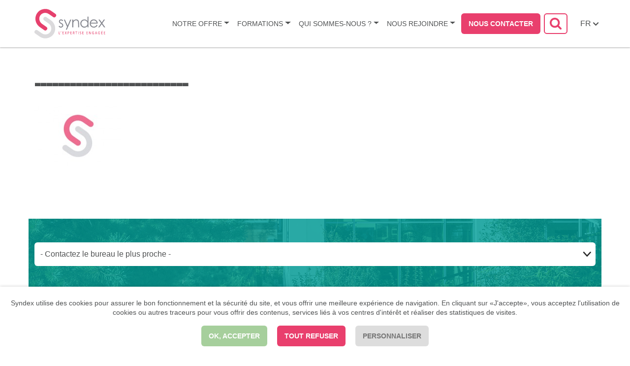

--- FILE ---
content_type: text/html; charset=UTF-8
request_url: https://www.syndex.fr/node/484
body_size: 20300
content:
   <!DOCTYPE html>
 <html lang="fr" dir="ltr" prefix="content: http://purl.org/rss/1.0/modules/content/  dc: http://purl.org/dc/terms/  foaf: http://xmlns.com/foaf/0.1/  og: http://ogp.me/ns#  rdfs: http://www.w3.org/2000/01/rdf-schema#  schema: http://schema.org/  sioc: http://rdfs.org/sioc/ns#  sioct: http://rdfs.org/sioc/types#  skos: http://www.w3.org/2004/02/skos/core#  xsd: http://www.w3.org/2001/XMLSchema# ">
 <head>
  <meta charset="utf-8" />
<script>var _paq = _paq || [];(function(){var u=(("https:" == document.location.protocol) ? "https://matomo.syndex.fr/" : "http://matomo.syndex.fr/");_paq.push(["setSiteId", "6"]);_paq.push(["setTrackerUrl", u+"matomo.php"]);_paq.push(["setDoNotTrack", 1]);if (!window.matomo_search_results_active) {_paq.push(["trackPageView"]);}_paq.push(["setIgnoreClasses", ["no-tracking","colorbox"]]);_paq.push(["enableLinkTracking"]);var d=document,g=d.createElement("script"),s=d.getElementsByTagName("script")[0];g.type="text/javascript";g.defer=true;g.async=true;g.src=u+"matomo.js";s.parentNode.insertBefore(g,s);})();</script>
<meta name="geo.region" content="FR" />
<meta http-equiv="content-language" content="fr_FR" />
<meta name="robots" content="index, follow" />
<meta name="referrer" content="no-referrer-when-downgrade" />
<meta name="abstract" content="Experts CSE, SSCT et organisations syndicales" />
<meta name="keywords" content="EWC,CEE,european workers council,comité d&#039;entreprise européen,comite de empresa europea," />
<meta property="fb:admins" content="546427488" />
<meta name="audience" content="&quot;all&quot;" />
<meta itemprop="name" content="-------------------------- | Syndex" />
<meta itemprop="image" content="https://www.syndex.fr//profiles/fabernovel/themes/custom/fabernovel_theme/logo-fr.svg" />
<meta property="og:site_name" content="Syndex" />
<meta property="og:title" content="--------------------------" />
<meta property="og:image" content="https://www.syndex.fr//profiles/fabernovel/themes/custom/fabernovel_theme/logo-fr.svg" />
<meta property="og:image:url" content="https://www.syndex.fr//profiles/fabernovel/themes/custom/fabernovel_theme/logo-fr.svg" />
<meta property="og:image:type" content="image/svg+xml" />
<meta name="twitter:card" content="summary_large_image" />
<meta name="twitter:site" content="@SyndexFR" />
<meta name="twitter:description" content="Au service des représentants des salarié·e·s pour un meilleur dialogue social" />
<meta name="twitter:title" content="-------------------------- | Syndex" />
<meta name="twitter:site:id" content="4016172929" />
<meta name="twitter:image" content="https://www.syndex.fr//profiles/fabernovel/themes/custom/fabernovel_theme/logo-fr.svg" />
<meta name="twitter:app:name:iphone" content="CSE : le jeu" />
<meta name="twitter:app:id:iphone" content="1404891425" />
<meta name="twitter:app:url:iphone" content="https://itunes.apple.com/us/app/cse-le-jeu/id1404891425?l=fr&amp;ls=1&amp;mt=8" />
<meta name="twitter:app:name:googleplay" content="CSE : le jeu" />
<meta name="twitter:app:id:googleplay" content="fr.syndex.cselejeu" />
<meta name="twitter:app:url:googleplay" content="https://play.google.com/store/apps/details?id=fr.syndex.cselejeu" />
<meta name="Generator" content="Drupal 9 (https://www.drupal.org)" />
<meta name="MobileOptimized" content="width" />
<meta name="HandheldFriendly" content="true" />
<meta name="viewport" content="width=device-width, initial-scale=1.0" />
<script type="application/ld+json">{
    "@context": "https://schema.org",
    "@graph": [
        {
            "@type": "Organization",
            "@id": "https://www.syndex.fr/node/484",
            "name": "Syndex --------------------------",
            "url": "https://www.syndex.fr/node/484",
            "address": {
                "@type": "PostalAddress",
                "streetAddress": ""
            }
        }
    ]
}</script>
<link rel="icon" href="/sites/default/files/faviconbis_0.ico" type="image/vnd.microsoft.icon" />
<link rel="alternate" hreflang="fr" href="https://www.syndex.fr/node/484" />
<link rel="canonical" href="https://www.syndex.fr/node/484" />
<link rel="shortlink" href="https://www.syndex.fr/node/484" />
<script>window.a2a_config=window.a2a_config||{};a2a_config.callbacks=[];a2a_config.overlays=[];a2a_config.templates={};</script>

    <title>-------------------------- | Syndex, expert CSE et SSCT</title>
    <meta name="google-site-verification" content="N4G8LYVLP2GJCakkCDlfPve9l6eZG7NgIi7zTQtGBdg" />

    <!-- Google Tag Manager -->
    <script>(function(w,d,s,l,i){w[l]=w[l]||[];w[l].push({'gtm.start':
    new Date().getTime(),event:'gtm.js'});var f=d.getElementsByTagName(s)[0],
    j=d.createElement(s),dl=l!='dataLayer'?'&l='+l:'';j.async=true;j.src=
    'https://www.googletagmanager.com/gtm.js?id='+i+dl;f.parentNode.insertBefore(j,f);
    })(window,document,'script','dataLayer','GTM-5XT5S7J');</script>
    <!-- End Google Tag Manager -->

    <link rel="stylesheet" media="all" href="/modules/contrib/addtoany/css/addtoany.css?t9twok" />
<link rel="stylesheet" media="all" href="/modules/contrib/captcha/css/captcha.css?t9twok" />
<link rel="stylesheet" media="all" href="/profiles/fabernovel/libraries/magnific-popup/dist/magnific-popup.css?t9twok" />
<link rel="stylesheet" media="all" href="//fonts.googleapis.com/css?family=Anton&amp;subset=latin-ext" />
<link rel="stylesheet" media="all" href="/profiles/fabernovel/themes/custom/fabernovel_theme/dist/styles/style.css?t9twok" />
<link rel="stylesheet" media="all" href="/profiles/fabernovel/themes/custom/fabernovel_theme/style.css?t9twok" />

    <script src="/core/assets/vendor/modernizr/modernizr.min.js?v=3.11.7"></script>
<script src="/core/misc/modernizr-additional-tests.js?v=3.11.7"></script>

</head>
<body class="role-anonymous search-block-form--hidden preload page-node-type-fiche-contact lang-fr">
  <!-- Google Tag Manager (noscript) -->
  <noscript><iframe src="https://www.googletagmanager.com/ns.html?id=GTM-5XT5S7J"
  height="0" width="0" style="display:none;visibility:hidden"></iframe></noscript>
  <!-- End Google Tag Manager (noscript) -->
    <a href="#main-content" class="sr-only sr-only-focusable">Aller au contenu principal</a>
  <div style="height: 0; width: 0; position: absolute; visibility: hidden"> <svg xmlns="http://www.w3.org/2000/svg"><defs><style>.cls-1{fill:#85878f}.cls-2{fill:#dbdadc}.cls-3{fill:#e6406d}</style></defs><symbol id="_viadeo" viewBox="0 0 1000 1000"><circle fill="#fff" cx="500" cy="500" r="500"/><path d="M500 10C229.4 10 10 229.4 10 500s219.4 490 490 490 490-219.4 490-490S770.6 10 500 10zm189.9 602.5c-2.8 49.9-19 94.9-48.8 135-15 20.2-32.2 38.2-52.5 53.3-26 19.2-54.9 31.9-86.6 38.5-23.4 4.9-47.1 6.3-70.9 5.1-25.7-1.3-50.7-6-74.8-15.2-25.8-9.9-49-24.2-69.4-42.9-27.5-25.3-49.2-54.8-64.1-89.2-9.2-21.3-15-43.5-17.9-66.5-2.1-16.3-2.6-32.7-1.7-49 3-56.9 22.8-107.2 59.8-150.7 16.7-19.6 35.6-36.7 57.4-50.3 23-14.4 47.8-24.2 74.3-29.4 22.2-4.4 44.5-5.9 67.1-4.6 21.1 1.2 41.8 4.7 61.9 11.2 2.3.8 4.9 1.2 7.2 3-4.3 9.1-8.4 18.3-11.5 27.9-3.1 9.6-5.1 19.4-6.4 29.8-1.9-.6-3.3-.9-4.5-1.4-14.8-5.8-30.3-9.2-46.2-10.4-12.4-1-24.8-.9-37.2.6-14 1.6-27.6 4.8-40.8 9.8-20.4 7.7-38.6 19.2-54.8 33.8-21 18.9-37.9 40.8-49.4 66.7-7.7 17.4-12.5 35.6-14.8 54.5-1.9 15.4-2.2 30.9-.7 46.3 2.6 26.3 10.2 51.1 22.8 74.3 11.8 21.8 27 40.8 46.5 56.1 22.6 17.8 48 29.4 76.3 34.9 2.5.5 4.5.2 6.8-.7 20.7-8.6 39-20.9 55-36.4 17.5-16.9 31.4-36.5 42.9-57.9 13-24 22.6-49.3 30.3-75.5 6.2-21.3 11-42.9 14.7-64.7 3-17.4 5.2-34.9 7-52.4 3.9-38 4.9-76.1 4.1-114.3-.2-6.5-.6-14.1-.8-21.4-.5-3.9-.7-5.4-.9-6.2l-1.6-2.9c-5.4-13.9-10.5-27.9-16.1-41.7-20.5-50.4-44.5-99-71.8-146.1-1.2-2-2.4-4-3.5-6.1-.2-.4 0-1 .1-1.9 1.9 1.5 3.4 2.7 4.9 3.9 15.7 13.5 28.6 29.3 39.8 46.7 16.2 25.1 27.8 52.3 36 81 6 21.2 10 42.7 12.3 64.6 0 .3.1 1.6.1 2.3.1.8.3 2 .9 6.2.6 1.1 1.5 3 1.8 3.8 9.4 25.2 16.7 50.9 21.3 77.4 4.1 23.3 6.2 46.7 5.6 70.4-1.1 48.4-12 94.5-33.5 137.9-25.6 51.9-62.1 95.3-108.5 130.5-2.3 1.7-4.6 3.4-6.9 5.2-.1.1-.1.3-.3 1.3 4.5-.2 8.6-.1 12.7-.5 44.4-4 82.6-21.3 113.7-53.4 21.3-22 35.7-48.1 44.7-77.3 6-19.4 8.6-39.4 8.3-59.6-.3-24.3-4.3-48-13.2-70.7-.3-.8-.6-1.7-.9-2.5-.1-.3-.1-.7-.1-1.3 6.5-1.9 13-3.6 19.4-5.8 6.3-2.2 12.5-4.7 18.5-7.4 6.2-2.8 12.2-6.2 18.5-9.4.5 1.1 1.1 2.2 1.6 3.3 6.5 16.1 10.8 32.8 13.7 49.8 3.2 19.9 4.2 40.2 3.1 60.6zm106.9-306.2c-1.2 19.8-5 39.2-11.5 58.1-3.1 9.1-7.6 17.5-12.4 25.7-8.3 14.2-18.2 27.2-30.7 38-12.9 11.2-27.7 18.6-44.6 21.6-14 2.4-27.6 1.2-41-3.2-14.2-4.7-26.7-12.4-38.1-22-3-2.5-5.9-5.3-8.9-8 1.2-2.1 3.2-2.7 4.8-3.6 22.3-12.9 43.8-27.1 64.2-42.7 16.9-12.9 33-26.7 47.2-42.6 8.1-9.2 15.5-18.9 20.9-30 2.4-5 4.4-10.2 5.6-15.7.2-1 .2-2 .3-4.1-36.2 63.1-88.7 103.1-158.4 120.2-.9-1.2-1.5-1.8-1.9-2.6-8.6-15.5-13.6-32.1-14.4-49.8-1-21.7 5.5-41.1 18.7-58.3 7.1-9.3 15.8-16.7 25.9-22.5 14.7-8.5 30.4-14.6 46.7-19.4 1.9-.6 3.8-1.1 5.7-1.5 22.1-5.4 40.8-16.8 57-32.4 10.7-10.3 19.4-22.2 26.3-35.4 1-2 2.2-4 3.6-6.5 1.9 2.9 3.4 5.3 4.8 7.8 10.1 17.4 17.4 35.9 22.6 55.3 6.7 24 9.1 48.6 7.6 73.6z"/></symbol><symbol id="broadcast" viewBox="0 0 22 20"><path d="M13.506 6.756a.817.817 0 0 1-.18 1.137 16.894 16.894 0 0 1-1.864 1.15.803.803 0 0 1-.374.093.815.815 0 0 1-.376-1.537c.01-.004.916-.48 1.663-1.026a.807.807 0 0 1 1.13.182m5.863 1.54c-.15.247-.487.448-.813.588l-.46-1.62c.35-.042.738-.04.996.096.114.06.24.156.317.428.076.265.023.405-.04.507m-6.57 5.285c-1.034 0-2.084.097-3.32.267l-1.35-4.76-.333-1.172c2.956-1.35 4.53-2.392 7.104-5.13l3.29 11.598c-2.195-.566-3.774-.803-5.39-.803m-9.43 1.022a2.938 2.938 0 0 1-1.402-1.778c-.446-1.572.452-3.217 2-3.667l2.084-.603.957 3.375.658 2.316-2.09.606a2.868 2.868 0 0 1-2.207-.25m17.82-7.324c-.2-.707-.63-1.25-1.244-1.57-.792-.412-1.72-.363-2.36-.25L16.223.676a.918.918 0 0 0-.68-.65.921.921 0 0 0-.898.284C11.33 4.02 9.968 4.925 6.32 6.54l-2.868.83c-2.526.734-3.99 3.41-3.267 5.964a4.78 4.78 0 0 0 4.58 3.495c.376 0 .753-.05 1.125-.14l.31 1.09c.162.577.476 1.097.907 1.507l.482.458a.918.918 0 0 0 1.308-.035.934.934 0 0 0-.035-1.316l-.483-.458c-.19-.18-.328-.41-.4-.664l-.31-1.09 1.335-.388c3.84-.575 5.572-.535 10.27.815a.925.925 0 0 0 .908-.238.934.934 0 0 0 .236-.913l-1.355-4.777c.61-.23 1.422-.66 1.88-1.414.36-.592.445-1.28.243-1.992" fill="#FFF" fill-rule="evenodd"/></symbol><symbol id="clipboard" viewBox="0 0 16 20"><path d="M5.582 7.63h3.81V6.04H5.58v1.59zm5.086-2.306c0-.44-.35-.795-.784-.795H4.506a.789.789 0 0 0-.785.794v3.182c0 .44.352.796.786.796h5.378a.79.79 0 0 0 .784-.796V5.324zM3.72 11.74a.79.79 0 0 1 .786-.795H9.84a.79.79 0 0 1 .784.796.79.79 0 0 1-.784.796H4.506a.79.79 0 0 1-.785-.795zm0 3.397a.79.79 0 0 1 .786-.795H9.84a.79.79 0 0 1 .784.795.79.79 0 0 1-.784.796H4.506a.79.79 0 0 1-.785-.796zM1.49 18.25h11.65V1.888H1.49V18.25zM14.34 0H.896A.902.902 0 0 0 0 .91v18.18c0 .503.4.91.896.91h13.446a.903.903 0 0 0 .896-.91V.91c0-.503-.4-.91-.896-.91z" fill="#FFF" fill-rule="evenodd"/></symbol><symbol id="document" viewBox="0 0 19 24"><path d="M13 13.988a.957.957 0 0 1-.675 1.628c-.25 0-.497-.1-.674-.278a.95.95 0 0 1 0-1.35c.355-.354.996-.354 1.35 0zM4.917 6.136c0-.527.427-.954.954-.954h6.492a.954.954 0 1 1 0 1.909H5.87a.953.953 0 0 1-.954-.954zm0 4.09c0-.526.427-.953.954-.953h6.492a.954.954 0 1 1 0 1.909H5.87a.955.955 0 0 1-.954-.955zm-.152 4.365c0-.526.427-.954.955-.954h3.22a.955.955 0 1 1 0 1.91H5.72a.954.954 0 0 1-.956-.954zM2.182 21.82h14.182V2.182H2.182v19.636zM17.455 0H1.09C.49 0 0 .488 0 1.09v21.82C0 23.51.488 24 1.09 24h16.365a1.09 1.09 0 0 0 1.09-1.09V1.09A1.09 1.09 0 0 0 17.455 0z" fill="#FFF" fill-rule="evenodd"/></symbol><symbol id="down-arrow" viewBox="0 0 13 8"><path d="M5.19 6.88a1.18 1.18 0 0 1-.157-.197l-4.69-4.69A1.16 1.16 0 0 1 0 1.166 1.166 1.166 0 0 1 1.992.342l4.044 4.042L10.058.362a1.166 1.166 0 1 1 1.65 1.65l-4.67 4.67a1.18 1.18 0 0 1-.157.2c-.232.23-.54.344-.844.34a1.171 1.171 0 0 1-.846-.34z"/></symbol><symbol id="download" viewBox="0 0 22 22"><title>download</title><path d="M9.638 15.655a1.226 1.226 0 0 0 1.748 0l4.875-4.98a1.222 1.222 0 0 0-1.746-1.709l-2.78 2.84V1.22A1.225 1.225 0 0 0 10.51 0a1.22 1.22 0 0 0-1.22 1.222v10.583l-2.78-2.84a1.226 1.226 0 0 0-1.73-.017 1.221 1.221 0 0 0-.017 1.728l4.875 4.98zm11.384-1.533v6.656c0 .675-.547 1.222-1.222 1.222H1.222A1.222 1.222 0 0 1 0 20.778v-6.656a1.222 1.222 0 1 1 2.444 0v5.434h16.134v-5.434a1.222 1.222 0 1 1 2.444 0z" fill-rule="evenodd"/></symbol><symbol id="facebook" viewBox="0 0 112.196 112.196"><circle cx="56.098" cy="56.098" r="56.098"/><path d="M70.2 58.294H60.19v36.672H45.026V58.294h-7.213V45.406h7.213v-8.34c0-5.964 2.833-15.303 15.3-15.303l11.235.047v12.51h-8.15c-1.338 0-3.218.668-3.218 3.513v7.585h11.334L70.2 58.294z" fill="#FFF"/></symbol><symbol id="linkedin" viewBox="0 0 112.196 112.196"><circle cx="56.098" cy="56.097" r="56.098"/><path d="M89.616 60.61v23.13h-13.41V62.16c0-5.417-1.935-9.117-6.79-9.117-3.705 0-5.906 2.49-6.878 4.903-.353.862-.444 2.06-.444 3.268v22.524h-13.41s.18-36.546 0-40.33h13.41v5.716c-.026.045-.064.09-.088.132h.09v-.132c1.78-2.742 4.96-6.662 12.084-6.662 8.822 0 15.436 5.764 15.436 18.15zm-54.96-36.64c-4.587 0-7.588 3.01-7.588 6.966 0 3.872 2.914 6.97 7.412 6.97h.087c4.677 0 7.585-3.098 7.585-6.97-.09-3.956-2.908-6.967-7.496-6.967zm-6.79 59.77H41.27V43.41H27.865v40.33z" fill="#FFF"/></symbol><symbol id="logo-syndex" viewBox="0 0 425.13 176"><path class="cls-1" d="M172.63 68.83l-3.87 4q-4.82-4.68-9.43-4.68a7.12 7.12 0 0 0-5 1.93 6 6 0 0 0-2.09 4.51 6.68 6.68 0 0 0 1.72 4.34q1.72 2.1 7.23 4.94 6.71 3.48 9.13 6.7a12.21 12.21 0 0 1 2.37 7.34 13.18 13.18 0 0 1-4 9.75 13.8 13.8 0 0 1-10.11 4 17.66 17.66 0 0 1-7.72-1.76 16.77 16.77 0 0 1-6.09-4.85l3.78-4.3q4.61 5.2 9.77 5.2a8.8 8.8 0 0 0 6.16-2.32 7.16 7.16 0 0 0 2.52-5.47 7 7 0 0 0-1.68-4.59q-1.68-2-7.57-5-6.33-3.26-8.61-6.44a12.13 12.13 0 0 1-2.28-7.26 11.79 11.79 0 0 1 3.59-8.87 12.67 12.67 0 0 1 9.18-3.52q6.46.04 13 6.35zm15.38 55.65h6.36l26.53-60.76h-6.4L198.91 99.7l-16.06-35.98h-6.36l19.18 43.19-7.66 17.57zm38.91-60.76h6v8.38a25.12 25.12 0 0 1 8-7.2 19.61 19.61 0 0 1 9.53-2.38 16.55 16.55 0 0 1 9.3 2.66 15.85 15.85 0 0 1 6 7.17q1.93 4.51 1.93 14v24.05h-6V88.16q0-8.08-.67-10.78a11.85 11.85 0 0 0-4-7 12.1 12.1 0 0 0-7.73-2.34 14.83 14.83 0 0 0-9.77 3.61 16.9 16.9 0 0 0-5.69 8.93q-.86 3.48-.86 12.71v17.14h-6zm96.76-18.04v64.77h-5.93v-8a25.76 25.76 0 0 1-8.48 6.92 23.7 23.7 0 0 1-27.27-4.91A24.12 24.12 0 0 1 275 87a23.68 23.68 0 0 1 7.08-17.27 23.11 23.11 0 0 1 17.05-7.17A22.06 22.06 0 0 1 309.57 65a23.76 23.76 0 0 1 8.18 7.35V45.68zm-24 22.63a18.14 18.14 0 0 0-16 9.4 18.93 18.93 0 0 0 0 18.87 18.42 18.42 0 0 0 6.8 7 17.75 17.75 0 0 0 9.16 2.51 18.77 18.77 0 0 0 9.35-2.49 17.39 17.39 0 0 0 6.8-6.74 19.2 19.2 0 0 0 2.38-9.56 18.6 18.6 0 0 0-5.34-13.56 17.69 17.69 0 0 0-13.18-5.42zm73.43 26.64l5.07 2.66a27.63 27.63 0 0 1-5.76 7.9 22.85 22.85 0 0 1-7.35 4.57 25.61 25.61 0 0 1-9.24 1.57q-11.43 0-17.88-7.49a25.28 25.28 0 0 1-6.45-16.94 25 25 0 0 1 5.5-15.85q6.92-8.85 18.53-8.85 12 0 19.09 9.06 5.07 6.4 5.16 16h-42a19 19 0 0 0 5.2 13.35 16.6 16.6 0 0 0 12.43 5.21 20 20 0 0 0 6.95-1.24 18.3 18.3 0 0 0 5.74-3.3 28.06 28.06 0 0 0 5.01-6.65zm0-12.58a20 20 0 0 0-3.51-7.69 16.6 16.6 0 0 0-6.08-4.68 18.67 18.67 0 0 0-8-1.76 17.14 17.14 0 0 0-11.83 4.42q-3.61 3.22-5.46 9.67zm10.83-18.65h7.22l12.43 17.1 12.3-17.1h7.23L407.2 85.8l17.92 24.65h-7.32l-14.22-19.63-14.14 19.63h-7.18L400 85.84z"/><path class="cls-2" d="M97.85 67.38L72.17 49.59A11.72 11.72 0 1 0 59.3 69.13l25.22 17.48c17 11.76 21.64 34.59 10.44 50.91A34.71 34.71 0 0 1 72.38 152 37.63 37.63 0 0 1 44 145.77l-25.08-17.38-.2-.16a11.72 11.72 0 0 0-14.12 18.7h.05l.06.05.37.25L30.67 165a60.83 60.83 0 0 0 45.93 10 57.93 57.93 0 0 0 37.64-24.22c18.49-26.91 11.13-64.32-16.39-83.4z"/><path class="cls-3" d="M125.59 29.07l-.07-.06c-.13-.1-.26-.17-.39-.26L99.52 11A60.86 60.86 0 0 0 53.59 1 57.93 57.93 0 0 0 16 25.23c-18.53 26.9-11.18 64.31 16.35 83.39L58 126.41a11.72 11.72 0 0 0 14-18.8 11.37 11.37 0 0 0-1.13-.74l-25.2-17.48C28.71 77.63 24 54.79 35.23 38.48A34.7 34.7 0 0 1 57.81 24a37.62 37.62 0 0 1 28.39 6.23l25.09 17.39.18.15a11.71 11.71 0 0 0 14.12-18.7zm28.25 121.33a3 3 0 0 1 0 .41 1.1 1.1 0 0 1-.07.29.42.42 0 0 1-.12.17.28.28 0 0 1-.18.06H147a.76.76 0 0 1-.49-.19.83.83 0 0 1-.23-.68v-14.79a.32.32 0 0 1 0-.17.31.31 0 0 1 .16-.12 1.58 1.58 0 0 1 .3-.07 3.52 3.52 0 0 1 .94 0 1.64 1.64 0 0 1 .3.07.31.31 0 0 1 .16.12.32.32 0 0 1 0 .17v13.82h5.26a.3.3 0 0 1 .18.06.44.44 0 0 1 .12.16 1 1 0 0 1 .07.28 3.18 3.18 0 0 1 .07.41zm6.75-15.35a6.91 6.91 0 0 1 0 .7 4 4 0 0 1-.11.61 3.81 3.81 0 0 1-.21.57 4.7 4.7 0 0 1-.32.57l-1.59 2.5-.13.16a.63.63 0 0 1-.18.12l-.25.06h-.68a.5.5 0 0 1-.19-.06.16.16 0 0 1-.06-.12.39.39 0 0 1 0-.19l1.51-3.4V135a1.79 1.79 0 0 1 .06-.52.64.64 0 0 1 .2-.31.69.69 0 0 1 .34-.15 3 3 0 0 1 .5 0 2.91 2.91 0 0 1 .49 0 .64.64 0 0 1 .33.15.66.66 0 0 1 .19.31 1.79 1.79 0 0 1 .1.57zm15.71 15.4a2.84 2.84 0 0 1 0 .39.85.85 0 0 1-.08.28.43.43 0 0 1-.13.16.27.27 0 0 1-.16 0h-7a.76.76 0 0 1-.49-.19.84.84 0 0 1-.23-.68v-14.19a.84.84 0 0 1 .23-.67.77.77 0 0 1 .49-.19h7a.28.28 0 0 1 .16.05.31.31 0 0 1 .12.16 1.33 1.33 0 0 1 .08.28 3 3 0 0 1 0 .41 2.85 2.85 0 0 1 0 .39 1.22 1.22 0 0 1-.08.27.33.33 0 0 1-.12.15.28.28 0 0 1-.16 0h-5.73v5h4.8a.26.26 0 0 1 .16.06.41.41 0 0 1 .12.15.8.8 0 0 1 .07.27 3.13 3.13 0 0 1 0 .41 2.67 2.67 0 0 1 0 .38.82.82 0 0 1-.07.26.36.36 0 0 1-.12.14.34.34 0 0 1-.16 0h-4.92v5.72h5.81a.3.3 0 0 1 .16 0 .46.46 0 0 1 .13.16.78.78 0 0 1 .08.27 3 3 0 0 1 .04.56zm16.53.12a1.59 1.59 0 0 1 .18.43.26.26 0 0 1-.07.25.62.62 0 0 1-.34.13 5.1 5.1 0 0 1-.62 0h-.57a1.09 1.09 0 0 1-.32-.07.5.5 0 0 1-.18-.12.6.6 0 0 1-.11-.18l-3.26-6.36-3.3 6.36a.89.89 0 0 1-.12.18.45.45 0 0 1-.19.12 1.29 1.29 0 0 1-.32.06h-.54a4.55 4.55 0 0 1-.59 0 .5.5 0 0 1-.3-.12.29.29 0 0 1-.05-.25 1.47 1.47 0 0 1 .18-.43l4-7.35-3.82-7.1a2 2 0 0 1-.18-.44.26.26 0 0 1 .05-.26.56.56 0 0 1 .32-.12h1.17a1.41 1.41 0 0 1 .34.06.38.38 0 0 1 .18.12l.12.18 3.15 6 3.13-6 .12-.18a.36.36 0 0 1 .16-.12 1.06 1.06 0 0 1 .3-.06h.52a4.19 4.19 0 0 1 .57 0 .61.61 0 0 1 .32.12.27.27 0 0 1 .07.25 1.47 1.47 0 0 1-.16.44l-3.81 7.05zM208.56 140a6.12 6.12 0 0 1-.36 2.16 4.64 4.64 0 0 1-1 1.64 4.57 4.57 0 0 1-1.65 1 6.65 6.65 0 0 1-2.34.37h-1.71V151a.3.3 0 0 1-.05.17.34.34 0 0 1-.16.12 1.43 1.43 0 0 1-.29.07 3.57 3.57 0 0 1-.94 0 1.64 1.64 0 0 1-.3-.07.29.29 0 0 1-.16-.12.32.32 0 0 1 0-.17v-14.73a.9.9 0 0 1 .24-.7.78.78 0 0 1 .53-.21h4.05a8.45 8.45 0 0 1 1 .19 4.07 4.07 0 0 1 1.21.53 4 4 0 0 1 1 1 4.18 4.18 0 0 1 .66 1.31 5.56 5.56 0 0 1 .27 1.61zm-2.05.17a3.58 3.58 0 0 0-.33-1.63 2.48 2.48 0 0 0-.83-1 2.69 2.69 0 0 0-1-.41 6.25 6.25 0 0 0-1-.09h-1.8v6.41h1.76a3.78 3.78 0 0 0 1.47-.25 2.73 2.73 0 0 0 1-.69 2.91 2.91 0 0 0 .6-1 4.15 4.15 0 0 0 .13-1.3zm17.21 10.28a2.84 2.84 0 0 1 0 .39.85.85 0 0 1-.08.28.43.43 0 0 1-.13.16.27.27 0 0 1-.16 0h-7a.76.76 0 0 1-.49-.19.84.84 0 0 1-.23-.68v-14.19a.84.84 0 0 1 .23-.67.77.77 0 0 1 .49-.19h7a.28.28 0 0 1 .16.05.31.31 0 0 1 .12.16 1.33 1.33 0 0 1 .08.28 3 3 0 0 1 0 .41 2.84 2.84 0 0 1 0 .39 1.22 1.22 0 0 1-.08.27.33.33 0 0 1-.12.15.28.28 0 0 1-.16 0h-5.73v5h4.92a.26.26 0 0 1 .16.06.41.41 0 0 1 .12.15.8.8 0 0 1 .07.27 3.11 3.11 0 0 1 0 .41 2.66 2.66 0 0 1 0 .38.82.82 0 0 1-.07.26.36.36 0 0 1-.12.14.34.34 0 0 1-.16 0h-4.92v5.72h5.81a.3.3 0 0 1 .16 0 .47.47 0 0 1 .13.16.79.79 0 0 1 .08.27 3 3 0 0 1-.08.56zm16.96.55a.41.41 0 0 1 0 .17.26.26 0 0 1-.15.12 1.12 1.12 0 0 1-.32.07 4 4 0 0 1-.54 0 3.22 3.22 0 0 1-.48 0 1 1 0 0 1-.3-.08.42.42 0 0 1-.18-.16 1 1 0 0 1-.11-.25l-1.35-3.77c-.16-.43-.32-.82-.49-1.18a3.8 3.8 0 0 0-.61-.93 2.49 2.49 0 0 0-.83-.61 2.74 2.74 0 0 0-1.14-.22h-1.3V151a.3.3 0 0 1-.05.17.33.33 0 0 1-.16.12 1.49 1.49 0 0 1-.29.07 3.57 3.57 0 0 1-.94 0 1.62 1.62 0 0 1-.3-.07.29.29 0 0 1-.16-.12.32.32 0 0 1 0-.17v-14.8a.84.84 0 0 1 .23-.67.77.77 0 0 1 .49-.19h4.04l.66.07a5.21 5.21 0 0 1 1.5.51 3.57 3.57 0 0 1 1.09.88 3.63 3.63 0 0 1 .66 1.22 4.93 4.93 0 0 1 .22 1.51 4.79 4.79 0 0 1-.2 1.44 3.52 3.52 0 0 1-.57 1.13 4 4 0 0 1-.89.85 5.67 5.67 0 0 1-1.17.6 2.73 2.73 0 0 1 .66.44 3.6 3.6 0 0 1 .55.63 5.78 5.78 0 0 1 .48.85c.15.32.3.68.45 1.09l1.31 3.52c.11.29.17.5.2.62a1.17 1.17 0 0 1-.01.3zm-2.94-11.23a3 3 0 0 0-.38-1.59 2.17 2.17 0 0 0-1.29-.93 3.72 3.72 0 0 0-.64-.12h-2.57v5.38h1.9a3.88 3.88 0 0 0 1.33-.2 2.59 2.59 0 0 0 .93-.57 2.22 2.22 0 0 0 .55-.86 3.23 3.23 0 0 0 .18-1.09zm18.75-3.5a3 3 0 0 1 0 .41.91.91 0 0 1-.07.28.39.39 0 0 1-.12.15.28.28 0 0 1-.16 0H252V151a.34.34 0 0 1 0 .17.3.3 0 0 1-.16.12 1.64 1.64 0 0 1-.3.07 3.1 3.1 0 0 1-.47 0 3.15 3.15 0 0 1-.46 0 1.72 1.72 0 0 1-.31-.07.29.29 0 0 1-.16-.12.32.32 0 0 1 0-.17v-13.85h-4.24a.29.29 0 0 1-.16 0 .33.33 0 0 1-.12-.15 1.19 1.19 0 0 1-.08-.28 2.69 2.69 0 0 1 0-.41 2.88 2.88 0 0 1 0-.41 1.29 1.29 0 0 1 .08-.29.3.3 0 0 1 .12-.16.29.29 0 0 1 .16-.05h10.2a.29.29 0 0 1 .16.05.35.35 0 0 1 .13.16 1 1 0 0 1 .07.29 3.25 3.25 0 0 1 .03.37zm8.08 14.73a.32.32 0 0 1 0 .17.29.29 0 0 1-.16.12 1.64 1.64 0 0 1-.3.07 3.51 3.51 0 0 1-.93 0 1.6 1.6 0 0 1-.31-.07.29.29 0 0 1-.16-.12.32.32 0 0 1 0-.17v-15.33a.3.3 0 0 1 0-.17.37.37 0 0 1 .17-.12 1.74 1.74 0 0 1 .3-.07 2.7 2.7 0 0 1 .45 0 2.86 2.86 0 0 1 .47 0 1.64 1.64 0 0 1 .3.07.31.31 0 0 1 .16.12.32.32 0 0 1 0 .17zm15.79-4.15a5 5 0 0 1-.38 2 4.26 4.26 0 0 1-1.05 1.49 4.47 4.47 0 0 1-1.59.92 6.18 6.18 0 0 1-2 .31 6.53 6.53 0 0 1-1.37-.13 7.08 7.08 0 0 1-1.12-.33 5.09 5.09 0 0 1-.83-.41 2.36 2.36 0 0 1-.47-.36 1 1 0 0 1-.19-.38 2.33 2.33 0 0 1-.06-.61 3.56 3.56 0 0 1 0-.45 1.37 1.37 0 0 1 .07-.29.33.33 0 0 1 .12-.15.28.28 0 0 1 .16 0 .89.89 0 0 1 .45.21 6.71 6.71 0 0 0 .74.46 7 7 0 0 0 1.09.46 4.67 4.67 0 0 0 1.48.21 3.5 3.5 0 0 0 1.16-.18 2.67 2.67 0 0 0 .91-.53 2.26 2.26 0 0 0 .58-.83 2.94 2.94 0 0 0 .2-1.12 2.25 2.25 0 0 0-.28-1.16 3 3 0 0 0-.75-.85 6.81 6.81 0 0 0-1.06-.66l-1.22-.62a12.9 12.9 0 0 1-1.21-.7 5.12 5.12 0 0 1-1.05-.9A4.2 4.2 0 0 1 272 141a4.39 4.39 0 0 1-.29-1.67 4.51 4.51 0 0 1 .33-1.79 3.69 3.69 0 0 1 .93-1.32 4.07 4.07 0 0 1 1.42-.81 5.54 5.54 0 0 1 1.77-.28 5.24 5.24 0 0 1 1 .09 6.53 6.53 0 0 1 .93.25 4.86 4.86 0 0 1 .78.35 2.13 2.13 0 0 1 .45.31.89.89 0 0 1 .14.19.73.73 0 0 1 .06.17 1.78 1.78 0 0 1 0 .25v.38a3.89 3.89 0 0 1 0 .39 1.63 1.63 0 0 1-.05.29.4.4 0 0 1-.09.17.22.22 0 0 1-.14.05.89.89 0 0 1-.39-.17c-.18-.12-.39-.25-.65-.39a5.68 5.68 0 0 0-.91-.39 3.62 3.62 0 0 0-1.18-.18 2.86 2.86 0 0 0-1.07.18 2.18 2.18 0 0 0-.75.47 1.94 1.94 0 0 0-.44.7 2.55 2.55 0 0 0-.14.87 2.23 2.23 0 0 0 .28 1.15 3.08 3.08 0 0 0 .75.85 6.34 6.34 0 0 0 1.07.68l1.22.63c.42.21.82.44 1.22.69a5.17 5.17 0 0 1 1.07.89 4.1 4.1 0 0 1 .76 1.21 4.26 4.26 0 0 1 .28 1.64zm14.96 3.6a2.84 2.84 0 0 1 0 .39.85.85 0 0 1-.08.28.39.39 0 0 1-.13.16.27.27 0 0 1-.16 0h-7a.75.75 0 0 1-.49-.19.83.83 0 0 1-.23-.68v-14.19a.83.83 0 0 1 .23-.67.76.76 0 0 1 .49-.19h7a.29.29 0 0 1 .16.05.31.31 0 0 1 .12.16 1.48 1.48 0 0 1 .07.28 2.74 2.74 0 0 1 0 .41 2.58 2.58 0 0 1 0 .39 1.35 1.35 0 0 1-.07.27.33.33 0 0 1-.12.15.28.28 0 0 1-.16 0h-5.73v5H294a.25.25 0 0 1 .16.06.4.4 0 0 1 .13.15.85.85 0 0 1 .07.27 3.13 3.13 0 0 1 0 .41 2.67 2.67 0 0 1 0 .38.87.87 0 0 1-.07.26.35.35 0 0 1-.12.14.33.33 0 0 1-.16 0h-4.92v5.72h5.81a.29.29 0 0 1 .16 0 .42.42 0 0 1 .13.16.79.79 0 0 1 .08.27 3 3 0 0 1 .05.56zm24.61 0a2.82 2.82 0 0 1 0 .39.85.85 0 0 1-.08.28.39.39 0 0 1-.13.16.27.27 0 0 1-.16 0h-7a.75.75 0 0 1-.49-.19.83.83 0 0 1-.23-.68v-14.19a.83.83 0 0 1 .23-.67.77.77 0 0 1 .49-.19h7a.29.29 0 0 1 .16.05.31.31 0 0 1 .12.16 1.47 1.47 0 0 1 .07.28 2.73 2.73 0 0 1 0 .41 2.57 2.57 0 0 1 0 .39 1.34 1.34 0 0 1-.07.27.33.33 0 0 1-.12.15.28.28 0 0 1-.16 0h-5.73v5h4.92a.25.25 0 0 1 .16.06.4.4 0 0 1 .13.15.85.85 0 0 1 .07.27 3.13 3.13 0 0 1 0 .41 2.67 2.67 0 0 1 0 .38.87.87 0 0 1-.07.26.35.35 0 0 1-.12.14.33.33 0 0 1-.16 0h-4.92v5.72h5.81a.29.29 0 0 1 .16 0 .42.42 0 0 1 .13.16.78.78 0 0 1 .08.27 3 3 0 0 1-.09.56zm18.27 0a1.08 1.08 0 0 1-.07.42.81.81 0 0 1-.2.28.72.72 0 0 1-.28.16 1 1 0 0 1-.3 0h-.64a2 2 0 0 1-.53-.07 1.15 1.15 0 0 1-.43-.25 2.29 2.29 0 0 1-.41-.48 6.33 6.33 0 0 1-.44-.79l-4.47-9.09c-.23-.47-.47-1-.71-1.48s-.46-1-.66-1.5V151a.36.36 0 0 1 0 .17.32.32 0 0 1-.16.12 1.58 1.58 0 0 1-.3.07 3.58 3.58 0 0 1-.94 0 1.43 1.43 0 0 1-.29-.07.31.31 0 0 1-.16-.12.34.34 0 0 1 0-.17v-14.73a.81.81 0 0 1 .82-.91h1a2.14 2.14 0 0 1 .57.06 1.1 1.1 0 0 1 .41.2 1.66 1.66 0 0 1 .35.4 5.36 5.36 0 0 1 .36.63l3.44 7 .62 1.25c.2.41.39.81.57 1.2l.54 1.17.53 1.15v-12.67a.27.27 0 0 1 0-.16.39.39 0 0 1 .16-.13 1.08 1.08 0 0 1 .3-.08 3.6 3.6 0 0 1 .49 0 3.35 3.35 0 0 1 .45 0 1 1 0 0 1 .3.08.41.41 0 0 1 .16.13.28.28 0 0 1 0 .16zm18.93-12.92a3.65 3.65 0 0 1 0 .41 1.31 1.31 0 0 1-.07.3.38.38 0 0 1-.11.17.26.26 0 0 1-.15 0 1 1 0 0 1-.46-.23 7.23 7.23 0 0 0-.85-.52 7.42 7.42 0 0 0-1.27-.52 5.9 5.9 0 0 0-1.76-.23 4.68 4.68 0 0 0-3.81 1.81 6.15 6.15 0 0 0-1 2 9.39 9.39 0 0 0 0 5.26 5.9 5.9 0 0 0 1.08 2 4.52 4.52 0 0 0 1.65 1.23 5.18 5.18 0 0 0 2.1.42 5.53 5.53 0 0 0 1.38-.18 5 5 0 0 0 1.3-.54v-4.66h-3.4a.31.31 0 0 1-.29-.21 1.68 1.68 0 0 1-.1-.66 3.34 3.34 0 0 1 0-.4.93.93 0 0 1 .07-.27.41.41 0 0 1 .12-.16.28.28 0 0 1 .17 0h4.66a.71.71 0 0 1 .25 0 .67.67 0 0 1 .22.15.63.63 0 0 1 .16.27 1.3 1.3 0 0 1 .06.4v6.09a1.4 1.4 0 0 1-.1.56.93.93 0 0 1-.43.41 8.45 8.45 0 0 1-.85.39 9.81 9.81 0 0 1-1.08.36 9.34 9.34 0 0 1-1.12.22 8.79 8.79 0 0 1-1.12.07 7.6 7.6 0 0 1-3-.57 6.24 6.24 0 0 1-2.26-1.63 7.28 7.28 0 0 1-1.41-2.55 11.48 11.48 0 0 1 0-6.75 7.66 7.66 0 0 1 1.48-2.63 6.64 6.64 0 0 1 2.3-1.68 7.18 7.18 0 0 1 3-.6 7.48 7.48 0 0 1 1.57.16 9.36 9.36 0 0 1 1.31.38 5 5 0 0 1 1 .47 2.77 2.77 0 0 1 .54.41.88.88 0 0 1 .21.37 2.64 2.64 0 0 1 .01.68zm18.63 13.05a1.72 1.72 0 0 1 .1.44.32.32 0 0 1-.08.25.51.51 0 0 1-.3.11 4.34 4.34 0 0 1-.56 0h-.56a1.15 1.15 0 0 1-.32-.06.33.33 0 0 1-.16-.12 1.06 1.06 0 0 1-.1-.18l-1.26-3.89h-6.1l-1.2 3.84a.67.67 0 0 1-.09.19.44.44 0 0 1-.16.14 1 1 0 0 1-.31.08 3.7 3.7 0 0 1-.52 0 4 4 0 0 1-.54 0 .51.51 0 0 1-.29-.12.33.33 0 0 1-.08-.25 1.62 1.62 0 0 1 .09-.44l4.92-14.84a.65.65 0 0 1 .12-.22.5.5 0 0 1 .21-.14 1.56 1.56 0 0 1 .36-.07h1.16a1.71 1.71 0 0 1 .39.07.53.53 0 0 1 .23.14.68.68 0 0 1 .13.23zm-6.31-13.1l-2.53 8H372zm23.61.05a3.21 3.21 0 0 1 0 .41 1.22 1.22 0 0 1-.07.3.38.38 0 0 1-.12.17.25.25 0 0 1-.15 0 1 1 0 0 1-.45-.23 7.4 7.4 0 0 0-.85-.52 7.51 7.51 0 0 0-1.28-.52 5.88 5.88 0 0 0-1.76-.23 4.68 4.68 0 0 0-3.81 1.81 6.15 6.15 0 0 0-1 2 9.44 9.44 0 0 0 0 5.26 5.93 5.93 0 0 0 1.08 2 4.55 4.55 0 0 0 1.65 1.23 5.18 5.18 0 0 0 2.1.42 5.53 5.53 0 0 0 1.38-.18 5 5 0 0 0 1.3-.54v-4.66h-3.4a.3.3 0 0 1-.29-.21 1.64 1.64 0 0 1-.1-.66 3 3 0 0 1 0-.4.87.87 0 0 1 .07-.27.43.43 0 0 1 .12-.16.29.29 0 0 1 .17 0h4.66a.7.7 0 0 1 .25 0 .68.68 0 0 1 .23.15.67.67 0 0 1 .16.27 1.37 1.37 0 0 1 .05.4v6.09a1.41 1.41 0 0 1-.1.56.93.93 0 0 1-.43.41 8.3 8.3 0 0 1-.85.39 9.67 9.67 0 0 1-1.08.36 9.19 9.19 0 0 1-1.12.22 8.74 8.74 0 0 1-1.12.07 7.61 7.61 0 0 1-3-.57 6.22 6.22 0 0 1-2.26-1.63 7.25 7.25 0 0 1-1.41-2.55 10.49 10.49 0 0 1-.49-3.31 10.61 10.61 0 0 1 .53-3.45 7.66 7.66 0 0 1 1.48-2.63 6.64 6.64 0 0 1 2.3-1.68 7.17 7.17 0 0 1 3-.6 7.51 7.51 0 0 1 1.58.16 9.32 9.32 0 0 1 1.31.38 5.06 5.06 0 0 1 1 .47 2.83 2.83 0 0 1 .54.41.88.88 0 0 1 .2.37 2.52 2.52 0 0 1-.02.69zm15.8 12.92a2.84 2.84 0 0 1 0 .39.85.85 0 0 1-.08.28.39.39 0 0 1-.13.16.27.27 0 0 1-.16 0h-7a.75.75 0 0 1-.49-.19.83.83 0 0 1-.23-.68v-14.19a.83.83 0 0 1 .23-.67.77.77 0 0 1 .49-.19h7a.29.29 0 0 1 .16.05.31.31 0 0 1 .12.16 1.47 1.47 0 0 1 .07.28 2.73 2.73 0 0 1 0 .41 2.57 2.57 0 0 1 0 .39 1.34 1.34 0 0 1-.07.27.33.33 0 0 1-.12.15.28.28 0 0 1-.16 0h-5.73v5h4.92a.25.25 0 0 1 .16.06.4.4 0 0 1 .13.15.85.85 0 0 1 .07.27 3.13 3.13 0 0 1 0 .41 2.67 2.67 0 0 1 0 .38.88.88 0 0 1-.07.26.35.35 0 0 1-.12.14.33.33 0 0 1-.16 0h-4.92v5.72h5.81a.29.29 0 0 1 .16 0 .42.42 0 0 1 .13.16.78.78 0 0 1 .08.27 3 3 0 0 1-.09.56zm-2.7-19.51a1.27 1.27 0 0 1 .24-.25.89.89 0 0 1 .27-.13 1.4 1.4 0 0 1 .35-.07h.49a2.09 2.09 0 0 1 .53.06.6.6 0 0 1 .27.14.2.2 0 0 1 0 .2.61.61 0 0 1-.13.23l-2.57 2.62a1.28 1.28 0 0 1-.21.19.78.78 0 0 1-.22.11 1.2 1.2 0 0 1-.29.06h-.4a2.21 2.21 0 0 1-.41 0 .34.34 0 0 1-.2-.1.18.18 0 0 1 0-.17.66.66 0 0 1 .13-.23zm18.05 19.51a2.84 2.84 0 0 1 0 .39.9.9 0 0 1-.08.28.39.39 0 0 1-.13.16.27.27 0 0 1-.16 0h-7a.76.76 0 0 1-.49-.19.84.84 0 0 1-.23-.68v-14.19a.84.84 0 0 1 .23-.67.77.77 0 0 1 .49-.19h7a.29.29 0 0 1 .16.05.3.3 0 0 1 .12.16 1.33 1.33 0 0 1 .08.28 2.73 2.73 0 0 1 0 .41 2.57 2.57 0 0 1 0 .39 1.22 1.22 0 0 1-.08.27.32.32 0 0 1-.12.15.29.29 0 0 1-.16 0H418v5h4.92a.26.26 0 0 1 .16.06.42.42 0 0 1 .13.15.81.81 0 0 1 .07.27 2.81 2.81 0 0 1 0 .41 2.41 2.41 0 0 1 0 .38.82.82 0 0 1-.07.26.37.37 0 0 1-.12.14.34.34 0 0 1-.16 0H418v5.72h5.81a.29.29 0 0 1 .16 0 .42.42 0 0 1 .13.16.83.83 0 0 1 .08.27 3 3 0 0 1 .03.56z"/></symbol><symbol id="mail" viewBox="0 0 64 64"><path d="M33.475 36.652c-.78.78-2.046.78-2.828 0l-1.58-1.58L22.985 41h18.102l-6.08-5.88-1.532 1.532zM44.205 23H19.892L32 35l12.206-12zM18 24.006V41h2.06l7.53-7.405-9.59-9.59zM44.06 41H46V24.128l-9.468 9.467L44.062 41zM32 0C14.327 0 0 14.327 0 32s14.327 32 32 32 32-14.327 32-32S49.673 0 32 0zm16 41a2 2 0 0 1-2 2H18a2 2 0 0 1-2-2V23a2 2 0 0 1 2-2h28a2 2 0 0 1 2 2v18z"/></symbol><symbol id="maskleft" viewBox="0 0 720 62"><path d="M720 61.6C359.5 61.1 0 0 0 0v62h720"/></symbol><symbol id="maskright" viewBox="0 0 720 62"><path d="M0 61.6C360.5 61.1 720 0 720 0v62H0"/></symbol><symbol id="pin" viewBox="0 0 20 20"><path d="M10.923 10.934c.03.068.298.687.28 1.37a.762.762 0 0 1-.76.738h-.023a.763.763 0 0 1-.74-.783c.01-.282-.104-.606-.148-.707a.763.763 0 0 1 .39-1.002c.382-.17.83 0 1 .384m5.154-4.706a.87.87 0 0 0-.984.172l-3.264 3.265a.87.87 0 0 0-.19.944c.004.01.395.985.462 2.25.066 1.255-.2 2.33-.793 3.21L7.62 12.383h-.002l-3.69-3.69c2.33-1.572 5.324-.386 5.46-.33.325.133.7.06.947-.19L13.6 4.91a.867.867 0 0 0 .172-.984c-.304-.65-.192-1.25 0-1.692l3.996 3.996c-.443.192-1.044.303-1.692 0m3.67-.482L14.253.254a.87.87 0 0 0-1.23 0c-.074.074-1.657 1.692-1.048 3.818L9.49 6.56c-1.36-.415-4.875-1.13-7.464 1.46a.87.87 0 0 0 0 1.23l3.747 3.747-5.518 5.52A.867.867 0 0 0 .869 20a.864.864 0 0 0 .614-.255l5.52-5.518 3.746 3.747a.87.87 0 0 0 1.23 0c2.588-2.59 1.874-6.104 1.46-7.463l2.488-2.486c2.127.61 3.744-.975 3.817-1.048a.87.87 0 0 0 0-1.23" fill="#FFF" fill-rule="evenodd"/></symbol><symbol id="plussign" viewBox="0 0 21 21"><path d="M11.75 9V1.378A1.37 1.37 0 0 0 10.375 0C9.61 0 9 .617 9 1.378V9H1.16C.52 9 0 9.616 0 10.375c0 .765.52 1.375 1.16 1.375H9v7.872A1.37 1.37 0 0 0 10.375 21c.765 0 1.375-.617 1.375-1.378V11.75h8.09c.64 0 1.16-.616 1.16-1.375C21 9.61 20.48 9 19.84 9h-8.09z" fill-rule="evenodd"/></symbol><symbol id="search" viewBox="0 0 475.084 475.084"><path d="M464.524 412.846l-97.93-97.925c23.6-34.067 35.407-72.046 35.407-113.916 0-27.218-5.283-53.25-15.85-78.087-10.562-24.842-24.84-46.254-42.826-64.24-17.987-17.988-39.396-32.265-64.233-42.827C254.247 5.285 228.218.003 201 .003c-27.217 0-53.248 5.282-78.086 15.847-24.842 10.562-46.254 24.84-64.24 42.826-17.99 17.987-32.265 39.403-42.828 64.24C5.282 147.76 0 173.787 0 201.005c0 27.216 5.282 53.238 15.846 78.083 10.562 24.838 24.838 46.247 42.827 64.234 17.987 17.994 39.403 32.265 64.24 42.833 24.842 10.563 50.87 15.844 78.086 15.844 41.878 0 79.85-11.807 113.92-35.405l97.93 97.64c6.852 7.232 15.406 10.85 25.693 10.85 9.897 0 18.467-3.617 25.694-10.85 7.23-7.23 10.848-15.795 10.848-25.692.003-10.082-3.518-18.65-10.56-25.694zm-173.16-121.488c-25.03 25.033-55.15 37.55-90.365 37.55-35.21 0-65.33-12.52-90.36-37.55-25.032-25.03-37.547-55.144-37.547-90.36 0-35.21 12.518-65.334 37.546-90.36 25.025-25.032 55.15-37.546 90.36-37.546s65.33 12.52 90.363 37.546 37.548 55.15 37.548 90.36c0 35.216-12.518 65.33-37.547 90.36z"/></symbol><symbol id="triangle" viewBox="0 0 9 5"><path d="M0 0h9L4.5 5" fill-rule="evenodd"/></symbol><symbol id="twitter" viewBox="0 0 112.197 112.197"><circle cx="56.099" cy="56.098" r="56.098"/><path d="M90.46 40.316a26.782 26.782 0 0 1-7.7 2.11 13.454 13.454 0 0 0 5.896-7.418 26.834 26.834 0 0 1-8.515 3.253 13.396 13.396 0 0 0-9.79-4.232c-7.403 0-13.408 6.005-13.408 13.41 0 1.05.12 2.073.35 3.055-11.145-.56-21.026-5.897-27.64-14.012a13.355 13.355 0 0 0-1.816 6.743c0 4.65 2.37 8.757 5.965 11.16a13.288 13.288 0 0 1-6.072-1.678v.17c0 6.497 4.623 11.916 10.756 13.147-1.124.308-2.31.47-3.532.47-.866 0-1.705-.082-2.523-.238 1.705 5.326 6.656 9.203 12.525 9.312a26.902 26.902 0 0 1-16.655 5.74c-1.08 0-2.15-.063-3.197-.188a37.924 37.924 0 0 0 20.553 6.025c24.664 0 38.152-20.432 38.152-38.153 0-.58-.013-1.16-.04-1.734a27.163 27.163 0 0 0 6.693-6.94z" fill="#fff"/></symbol><symbol id="viadeo" viewBox="320 0 799.9 799.9"><circle cx="719.9" cy="399.9" r="399.9"/><g fill="#FFF"><path d="M842.8 400.5c-.4-.8-.8-1.6-1.1-2.4-4.6 2.4-8.8 4.7-13.2 6.7-4.3 2-8.8 3.8-13.2 5.3-4.6 1.6-9.3 2.8-13.8 4.2 0 .4 0 .7.1.9l.6 1.8c6.4 16.2 9.3 33.1 9.5 50.5.2 14.4-1.7 28.7-6 42.6-6.4 20.8-16.7 39.6-31.9 55.2-22.2 22.9-49.5 35.3-81.2 38.2-2.9.3-5.9.3-9.1.4.2-.7.1-.9.2-1 1.7-1.2 3.3-2.5 4.9-3.7 33.1-25.1 59.2-56.2 77.6-93.5 15.3-31 23.1-63.9 23.9-98.5.4-16.9-1.1-33.7-4-50.2-3.3-18.9-8.5-37.3-15.2-55.3-.2-.5-.9-1.9-1.3-2.7-.4-3-.5-3.9-.6-4.5 0-.5 0-1.5-.1-1.7-1.7-15.6-4.5-31-8.8-46.1-5.9-20.5-14.1-39.9-25.6-57.8-8-12.3-17.2-23.7-28.4-33.3-1.1-.9-2.2-1.8-3.5-2.8 0 .7-.2 1.1-.1 1.4.8 1.5 1.7 2.9 2.5 4.4 19.5 33.6 36.7 68.4 51.3 104.3 4 9.9 7.7 19.9 11.6 29.8l1.1 2.1c.1.6.3 1.6.6 4.5.2 5.3.5 10.6.6 15.3.5 27.3-.2 54.5-3 81.7-1.3 12.5-2.9 25-5 37.5-2.6 15.6-6 31-10.5 46.2-5.5 18.6-12.3 36.8-21.6 53.9-8.2 15.2-18.2 29.2-30.6 41.3-11.5 11.1-24.5 19.9-39.3 26-1.6.7-3.1.9-4.8.5-20.2-3.9-38.3-12.3-54.5-24.9-14-10.9-24.8-24.5-33.3-40.1-9-16.6-14.4-34.3-16.3-53-1.1-11-.9-22.1.4-33.1 1.7-13.5 5.1-26.5 10.6-38.9 8.2-18.5 20.3-34.2 35.3-47.7 11.6-10.4 24.6-18.6 39.1-24.2 9.5-3.6 19.2-5.8 29.1-7 8.8-1.1 17.7-1.1 26.6-.4 11.3.9 22.3 3.3 33 7.4.9.4 1.9.6 3.2 1 1-7.4 2.4-14.4 4.6-21.3 2.2-6.8 5.2-13.4 8.1-20-1.7-1.3-3.5-1.6-5.2-2.1-14.4-4.6-29.1-7.2-44.2-8-16.1-.9-32.1.2-48 3.3-19 3.8-36.7 10.8-53 21-15.6 9.8-29.1 22-41 36-26.4 31.1-40.5 67-42.7 107.6-.6 11.7-.3 23.4 1.2 35 2.1 16.5 6.2 32.3 12.8 47.4 10.6 24.6 26.2 45.7 45.8 63.7 14.5 13.4 31.1 23.5 49.5 30.6 17.2 6.6 35.1 10 53.4 10.9 17 .9 33.9-.1 50.6-3.7 22.6-4.7 43.2-13.7 61.8-27.5 14.5-10.8 26.8-23.6 37.5-38.1 21.3-28.6 32.8-60.8 34.8-96.4.8-14.5.2-29.1-2.3-43.4-1.7-11.8-4.9-23.7-9.5-35.3z"/><path d="M925.9 208.2c-3.8-13.8-9-27-16.2-39.5-1.1-1.8-2.2-3.5-3.5-5.6-1 1.8-1.8 3.2-2.5 4.6-5 9.4-11.1 17.9-18.8 25.3-11.6 11.2-24.9 19.3-40.7 23.2-1.4.4-2.7.7-4.1 1.1-11.6 3.4-22.8 7.7-33.3 13.8-7.2 4.2-13.4 9.5-18.5 16.1-9.5 12.3-14.1 26.2-13.4 41.7.5 12.7 4.2 24.5 10.3 35.6.3.5.7 1 1.3 1.8 49.8-12.3 87.3-40.7 113.2-85.9-.1 1.5-.1 2.3-.2 3-.9 3.9-2.3 7.6-4 11.2-3.9 7.9-9.1 14.9-15 21.4-10.2 11.4-21.6 21.3-33.7 30.5-14.6 11.1-30 21.3-45.9 30.5-1.1.7-2.5 1.1-3.4 2.6 2.2 1.9 4.2 3.9 6.4 5.7 8.1 6.8 17.1 12.3 27.2 15.8 9.5 3.2 19.3 4 29.3 2.3 12.1-2.1 22.6-7.4 31.9-15.4 8.9-7.7 16-17 22-27.2 3.4-5.9 6.7-11.9 8.8-18.4 4.6-13.5 7.4-27.3 8.1-41.5 1.1-17.8-.6-35.5-5.3-52.7z"/></g></symbol><symbol id="video" viewBox="0 0 24 24"><path d="M0 0h24v24H0z" fill="none"/><path d="M10 16.5l6-4.5-6-4.5v9zM12 2C6.48 2 2 6.48 2 12s4.48 10 10 10 10-4.48 10-10S17.52 2 12 2zm0 18c-4.41 0-8-3.59-8-8s3.59-8 8-8 8 3.59 8 8-3.59 8-8 8z" fill="#fff"/></symbol></svg> </div>
    
      <div class="dialog-off-canvas-main-canvas" data-off-canvas-main-canvas>
            <header class="site-header" id="site-header" role="banner">
        <div class="container">
            <div class="site-header__nav-toggler hidden-lg">
                <button class="hamburger hamburger--squeeze" type="button">
        <span class="hamburger-box">
          <span class="hamburger-inner"></span>
        </span>
                </button>
            </div>
            <a href="https://www.syndex.fr/" title="Home" rel="home" class="site-header__brand">
                <img class="site-logo" src="/profiles/fabernovel/themes/custom/fabernovel_theme/logo-fr.svg" alt="Syndex, L'expertise Engagé" />
            </a>
            <div class="site-header__nav-wrapper">
                <div class="site-header__nav-inner">
                                        <div class="site-header__nav-block site-header__nav-block--main">
                                                        <nav role="navigation" aria-labelledby="block-navigationprincipale-menu" id="block-navigationprincipale">
            
  <h2 class="visually-hidden" id="block-navigationprincipale-menu">Navigation principale</h2>
  

        
    
          <ul class="site-header__nav">
                            <li class="expanded dropdown">
        <a href="https://www.syndex.fr/" class="dropdown-toggle" data-toggle="dropdown">Notre Offre <span class="caret"></span></a>
                        
          <ul class="site-header__nav site-header__subnav">
                            <li class="expanded dropdown">
        <a href="https://www.syndex.fr/pour-savoir-ou-va-votre-entreprise" data-drupal-link-system-path="node/1295">Pour savoir où va votre entreprise</a>
                  </li>
                        <li class="expanded dropdown">
        <a href="https://www.syndex.fr/pour-savoir-comment-se-porte-votre-entreprise" data-drupal-link-system-path="node/1296">Pour savoir comment se porte mon entreprise</a>
                  </li>
                        <li class="expanded dropdown">
        <a href="https://www.syndex.fr/pour-etre-actif-dans-les-periodes-de-crise-ou-de-transformation" data-drupal-link-system-path="node/1297">Pour être actifs en périodes de crise</a>
                  </li>
                        <li class="expanded dropdown">
        <a href="https://www.syndex.fr/pour-se-faire-entendre-et-negocier" data-drupal-link-system-path="node/1298">Pour se faire entendre et négocier</a>
                  </li>
                        <li class="expanded dropdown">
        <a href="https://www.syndex.fr/pour-agir-face-aux-risques-psychosociaux" data-drupal-link-system-path="node/1349">Pour agir face aux risques psychosociaux</a>
                  </li>
                        <li class="expanded dropdown">
        <a href="https://www.syndex.fr/pour-agir-sur-lenvironnement" data-drupal-link-system-path="node/2206">Pour agir sur l&#039;environnement</a>
                  </li>
                        <li class="expanded dropdown">
        <a href="https://www.syndex.fr/offre-ia">Pour faire face à l&#039;IA et bien l&#039;appréhender</a>
                  </li>
                        <li class="expanded dropdown">
        <a href="https://www.syndex.fr/nos-autres-offres" data-drupal-link-system-path="node/1300">Nos autres offres</a>
                  </li>
        </ul>
  
            </li>
                        <li class="expanded dropdown">
        <a href="https://www.syndex.fr/formation" class="dropdown-toggle" data-toggle="dropdown">Formations <span class="caret"></span></a>
                        
          <ul class="site-header__nav site-header__subnav">
                            <li class="expanded dropdown">
        <a href="https://www.syndex.fr/formation" data-drupal-link-system-path="formation">Toutes nos formations</a>
                  </li>
                        <li class="expanded dropdown">
        <a href="https://www.syndex.fr/formation/sessions" data-drupal-link-system-path="formation/sessions">Trouver une session !</a>
                  </li>
                        <li class="expanded dropdown">
        <a href="https://www.syndex.fr/tout-savoir-sur-la-formation-syndex" data-drupal-link-system-path="node/1439">Tout savoir sur la formation Syndex</a>
                  </li>
                        <li class="expanded dropdown">
        <a href="https://www.syndex.fr/quatre-gammes-de-formation" data-drupal-link-system-path="node/1440">Quatre gammes de formation</a>
                  </li>
                        <li class="expanded dropdown">
        <a href="https://www.syndex.fr/vos-demarches" data-drupal-link-system-path="node/1441">Vos démarches</a>
                  </li>
                        <li class="expanded dropdown">
        <a href="https://www.syndex.fr/nos-engagements-qualite" data-drupal-link-system-path="node/1445">Nos engagements qualité</a>
                  </li>
                        <li class="expanded dropdown">
        <a href="https://www.syndex.fr/handicap" data-drupal-link-system-path="node/1955">Handicap</a>
                  </li>
        </ul>
  
            </li>
                        <li class="expanded dropdown">
        <a href="https://www.syndex.fr/" class="dropdown-toggle" data-toggle="dropdown">Qui sommes-nous ? <span class="caret"></span></a>
                        
          <ul class="site-header__nav site-header__subnav">
                            <li class="expanded dropdown">
        <a href="https://www.syndex.fr/syndex-en-bref" data-drupal-link-system-path="node/210">Syndex en bref</a>
                  </li>
                        <li class="expanded dropdown">
        <a href="https://www.syndex.fr/notre-metier-lexpertise" data-drupal-link-system-path="node/212">Notre métier, l&#039;expertise</a>
                  </li>
                        <li class="expanded dropdown">
        <a href="https://www.syndex.fr/lexpertise-comment-ca-marche" data-drupal-link-system-path="node/229">L&#039;expertise, comment ça marche?</a>
                  </li>
                        <li class="expanded dropdown">
        <a href="https://www.syndex.fr/ou-nous-trouver" data-drupal-link-system-path="node/213">Où nous trouver ?</a>
                  </li>
                        <li class="expanded dropdown">
        <a href="https://www.syndex.fr/nos-valeurs-notre-histoire" data-drupal-link-system-path="node/217">Nos valeurs, notre histoire</a>
                  </li>
                        <li class="expanded dropdown">
        <a href="https://www.syndex.fr/les-experts" data-drupal-link-system-path="node/223">Les experts</a>
                  </li>
                        <li class="expanded dropdown">
        <a href="https://www.syndex.fr/la-fondation-syndex" data-drupal-link-system-path="node/220">La fondation Syndex</a>
                  </li>
                        <li class="expanded dropdown">
        <a href="https://www.syndex.fr/nos-partenaires" data-drupal-link-system-path="node/231">Nos partenaires</a>
                  </li>
                        <li class="expanded dropdown">
        <a href="/publications">Nos publications</a>
                  </li>
                        <li class="expanded dropdown">
        <a href="https://www.syndex.fr/espace-presse" title="Espace presse" data-drupal-link-system-path="espace-presse">Espace Presse</a>
                  </li>
                        <li class="expanded dropdown">
        <a href="https://syndex-les-engagees.syndex.fr/">Les engagé·es</a>
                  </li>
        </ul>
  
            </li>
                        <li class="expanded dropdown">
        <a href="https://www.syndex.fr/" class="dropdown-toggle" data-toggle="dropdown">Nous rejoindre <span class="caret"></span></a>
                        
          <ul class="site-header__nav site-header__subnav">
                            <li class="expanded dropdown">
        <a href="https://www.syndex.fr/activez-votre-carriere-en-mode-engagee" data-drupal-link-system-path="node/2926">Nous rejoindre</a>
                  </li>
                        <li class="expanded dropdown">
        <a href="https://syndex.flatchr.io/fr/company/syndex/">Nos offres</a>
                  </li>
        </ul>
  
            </li>
        </ul>
  


  </nav>


                                            </div>
                    <div class="site-header__nav-block">
                                                    <div class="language">
                                <p>Langue</p>
                                  <div class="region region-language">
    <section class="language-switcher-language-url block block-language block-language-blocklanguage-interface clearfix" id="block-selecteurdelangue" role="navigation">
  
    

      <div class="nav-language">
    <div class="nav-language__label" id="language-switcher" data-toggle="dropdown" aria-haspopup="true" aria-expanded="false" role="button">fr <svg class="icon icon-down-arrow "><use xlink:href="#down-arrow"></use></svg></div>
    <ul class="nav-language__list list-unstyled dropdown-menu" aria-labelledby="language-switcher"><li hreflang="fr" data-drupal-link-system-path="&lt;front&gt;" class="nav-language__list-item"><a href="https://www.syndex.fr/" class="language-link" hreflang="fr" data-drupal-link-system-path="&lt;front&gt;">FR</a></li><li hreflang="en" data-drupal-link-system-path="&lt;front&gt;" class="nav-language__list-item"><a href="https://www.syndex.org.uk/" class="language-link" hreflang="en" data-drupal-link-system-path="&lt;front&gt;">EN</a></li><li hreflang="ro" data-drupal-link-system-path="&lt;front&gt;" class="nav-language__list-item"><a href="https://www.syndex.ro/" class="language-link" hreflang="ro" data-drupal-link-system-path="&lt;front&gt;">RO</a></li><li hreflang="pl" data-drupal-link-system-path="&lt;front&gt;" class="nav-language__list-item"><a href="https://www.syndex.pl/" class="language-link" hreflang="pl" data-drupal-link-system-path="&lt;front&gt;">PL</a></li><li hreflang="es" data-drupal-link-system-path="&lt;front&gt;" class="nav-language__list-item"><a href="https://www.syndex.es/" class="language-link" hreflang="es" data-drupal-link-system-path="&lt;front&gt;">ES</a></li><li hreflang="be-eu" data-drupal-link-system-path="&lt;front&gt;" class="nav-language__list-item"><a href="https://www.syndex.eu/" class="language-link" hreflang="be-eu" data-drupal-link-system-path="&lt;front&gt;">BE-EU</a></li></ul>
</div>

  </section>


  </div>

                            </div>
                                                <a href="/contact" class="btn btn-primary" >Nous contacter</a>


                    </div>
                </div>
            </div>
                                <div class="search-block-form block block-search block-search-form-block" data-drupal-selector="search-block-form" id="block-formulairederecherche" role="search">
  
    
      <form action="https://www.syndex.fr/recherche" method="get" id="search-block-form" accept-charset="UTF-8">
  <div class="form-item js-form-item form-type-search js-form-type-search form-item-keys js-form-item-keys form-no-label form-group">
      

  <label for="edit-keys" class="control-label sr-only">
        Rechercher</label>
  
  
  <div class="input-group"><input title="Indiquer les termes à rechercher" data-drupal-selector="edit-keys" class="form-search" placeholder="Rechercher" type="search" id="edit-keys" name="keys" value="" size="15" maxlength="128" data-toggle="tooltip" /><span class="input-group-btn"><button data-twig-suggestion="search" type="submit" value="Rechercher" class="button js-form-submit form-submit" name=""><svg class="icon icon-search "><use xlink:href="#search"></use></svg></button></span></div>

  
  
  </div>
<div class="form-actions form-group js-form-wrapper form-wrapper" data-drupal-selector="edit-actions" id="edit-actions--2"></div>

</form>

  </div>
<section class="language-switcher-language-url block block-language block-language-blocklanguage-interface clearfix" id="block-languageswitcher" role="navigation">
  
    

      <div class="nav-language">
    <div class="nav-language__label" id="language-switcher" data-toggle="dropdown" aria-haspopup="true" aria-expanded="false" role="button">fr <svg class="icon icon-down-arrow "><use xlink:href="#down-arrow"></use></svg></div>
    <ul class="nav-language__list list-unstyled dropdown-menu" aria-labelledby="language-switcher"><li hreflang="fr" data-drupal-link-system-path="&lt;front&gt;" class="nav-language__list-item"><a href="https://www.syndex.fr/" class="language-link" hreflang="fr" data-drupal-link-system-path="&lt;front&gt;">FR</a></li><li hreflang="en" data-drupal-link-system-path="&lt;front&gt;" class="nav-language__list-item"><a href="https://www.syndex.org.uk/" class="language-link" hreflang="en" data-drupal-link-system-path="&lt;front&gt;">EN</a></li><li hreflang="ro" data-drupal-link-system-path="&lt;front&gt;" class="nav-language__list-item"><a href="https://www.syndex.ro/" class="language-link" hreflang="ro" data-drupal-link-system-path="&lt;front&gt;">RO</a></li><li hreflang="pl" data-drupal-link-system-path="&lt;front&gt;" class="nav-language__list-item"><a href="https://www.syndex.pl/" class="language-link" hreflang="pl" data-drupal-link-system-path="&lt;front&gt;">PL</a></li><li hreflang="es" data-drupal-link-system-path="&lt;front&gt;" class="nav-language__list-item"><a href="https://www.syndex.es/" class="language-link" hreflang="es" data-drupal-link-system-path="&lt;front&gt;">ES</a></li><li hreflang="be-eu" data-drupal-link-system-path="&lt;front&gt;" class="nav-language__list-item"><a href="https://www.syndex.eu/" class="language-link" hreflang="be-eu" data-drupal-link-system-path="&lt;front&gt;">BE-EU</a></li></ul>
</div>

  </section>



                    </div>
    </header>
<div class="site-wrapper">
  <div data-drupal-messages-fallback class="hidden"></div>
  



              <div class="container">  <div class="region region-page-title">
        <h1 class="page-header">
<span>--------------------------</span>
</h1>


  </div>
</div>
          <div id="main" role="main" class="main-container container js-quickedit-main-content">
        <div class="row">
                                          <section class="col-sm-12">
                                                                                <a id="main-content"></a>
          <div class="region region-content">
      
<div role="article" about="https://www.syndex.fr/node/484" class="node--full fiche-contact flex-media">
    <div class="flex-media__object">
    
            <div class="field-visuel field--item">      <noscript><img loading="lazy" src="/sites/default/files/styles/vignette_contact/public/images/contact/2017-06/icone_default_4.jpg?itok=dH0nIfUQ" width="176" height="120" alt="logo syndex" typeof="foaf:Image" class="img-responsive" /></noscript>


<img loading="lazy" src="[data-uri]" width="176" height="120" alt="logo syndex" typeof="foaf:Image" class="img-responsive lazyload" data-src="/sites/default/files/styles/vignette_contact/public/images/contact/2017-06/icone_default_4.jpg?itok=dH0nIfUQ" />
<div class="spinner"></div>


</div>
        </div>
    <div class="flex-media__body">
    <div class="fiche-contact__body">
      
            
      
      
      
      
    </div>
  </div>
</div>


  </div>

          </section>
            </div>
      </div>
</div>
    <div class="region region-content-bottom">
    <section id="block-syndexcontactblock" class="block block-syndex-contact block-syndex-contact-block clearfix">
  
    

      <form class="syndex-contact-form" data-drupal-selector="syndex-contact-form" action="/node/484" method="post" id="syndex-contact-form" accept-charset="UTF-8">
  <input autocomplete="off" data-drupal-selector="form-2rwou-p5pz-oeh4o2flv0nx4ublvun63wjpe7bxu-de" type="hidden" name="form_build_id" value="form-2RWOu_P5pZ_oEh4O2FLV0nX4UBLvuN63wjPe7BXU_dE" />
<input data-drupal-selector="edit-syndex-contact-form" type="hidden" name="form_id" value="syndex_contact_form" />


<div class="form form--contact">
  <a class="ancre" id="get-support"></a>
  <h2 class="form__title">Contactez le bureau le plus proche</h2>
  <div class="form-item js-form-item form-type-select js-form-type-select form-item-select js-form-item-select form-no-label form-group">
  
  
  <div class="input-group"><div class="select-wrapper"><select data-drupal-selector="edit-select" class="form-select form-control" id="edit-select" name="select"><option
            value="" selected="selected">- Contactez le bureau le plus proche -</option><option
            value="3298">contact</option><option
            value="501">Aix-en-Provence</option><option
            value="500">Angers</option><option
            value="499">Besançon</option><option
            value="498">Bordeaux</option><option
            value="497">Caen</option><option
            value="496">Clermont-Ferrand</option><option
            value="494">Lille</option><option
            value="493">Lyon</option><option
            value="492">Montpellier</option><option
            value="491">Nancy</option><option
            value="490">Nantes</option><option
            value="489">Paris</option><option
            value="2327">Orléans</option><option
            value="488">Quimper</option><option
            value="487">Rennes</option><option
            value="486">Strasbourg</option><option
            value="485">Toulouse</option><option
            value="2977">--------------------------</option><option
            value="2328">Antilles</option><option
            value="2330">La Réunion</option><option
            value="2329">Nouvelle Calédonie</option><option
            value="502">--------------------------</option><option
            value="503">Demandes SSCT</option><option
            value="484">--------------------------</option><option
            value="483">Bruxelles</option><option
            value="482">Bucarest</option><option
            value="1335">Dublin</option><option
            value="481">Londres</option><option
            value="480">Madrid</option><option
            value="479">Varsovie</option></select></div><span class="input-group-addon"><span class="icon glyphicon glyphicon-refresh ajax-progress ajax-progress-throbber" aria-hidden="true"></span></span></div>

  
  
  </div>

  <div class="fiche-contact-wrapper"></div>
</div>

</form>


  </section>

<section id="block-syndexnlblock" class="block block-syndex-nl block-syndex-nl-block clearfix">
  
    

      <form class="syndex-nl-form" data-drupal-selector="syndex-nl-form" action="/node/484" method="post" id="syndex-nl-form" accept-charset="UTF-8">
  <form class="syndex-nl-form" data-drupal-selector="syndex-nl-form">
    <div class="container">
        

                    <fieldset  data-drupal-selector="edit-captcha" class="captcha captcha-type-challenge--turnstile" data-nosnippet>
          <legend class="captcha__title js-form-required form-required">
            CAPTCHA
          </legend>
                  <div class="captcha__element">
            <input data-drupal-selector="edit-captcha-sid" type="hidden" name="captcha_sid" value="477386" /><input data-drupal-selector="edit-captcha-token" type="hidden" name="captcha_token" value="zi8PwmUX4UCwBZDrBkqiqOBaAxPxX5DGpbJ9nktwg8A" /><input data-drupal-selector="edit-captcha-response" type="hidden" name="captcha_response" value="Turnstile no captcha" /><div class="cf-turnstile" data-sitekey="0x4AAAAAAB8ZG23U8opv-P33" data-theme="auto" data-size="normal" data-language="auto" data-retry="auto" interval="8000" data-appearance="always"></div><input data-drupal-selector="edit-captcha-cacheable" type="hidden" name="captcha_cacheable" value="1" />
          </div>
                      <div class="captcha__description description">Cette question sert à vérifier si vous êtes un visiteur humain ou non afin d&#039;éviter les soumissions de pourriel (spam) automatisées.</div>
                              </fieldset>
            <input data-drupal-selector="edit-langcode" type="hidden" name="langcode" value="fr" /><input autocomplete="off" data-drupal-selector="form-mttgwnzpj9cke6oqtjsy6kcjajmmhhy-jxxbkuqqw30" type="hidden" name="form_build_id" value="form-MTtgwnzPj9ckE6OQtjSY6kcJajmMHHY-jxXBKUqQW30" /><input data-drupal-selector="edit-syndex-nl-form" type="hidden" name="form_id" value="syndex_nl_form" /><div class="contact_me_by_mail-textfield form-group js-form-wrapper form-wrapper" style="display: none !important;"><div class="form-item js-form-item form-type-textfield js-form-type-textfield form-item-contact-me-by-mail js-form-item-contact-me-by-mail form-group">
      

  <label for="edit-contact-me-by-mail--2" class="control-label">
        Leave this field blank</label>
  
  
  <input autocomplete="off" data-drupal-selector="edit-contact-me-by-mail" class="form-text" type="text" id="edit-contact-me-by-mail--2" name="contact_me_by_mail" value="" size="20" maxlength="128" />

  
  
  </div>
</div>

        <div class="row row--flex">
            <div class="col-xs-12 col-md-3">
                <div class="syndex-nl-form__desc">Je m'abonne à la newsletter Syndex</div>
            </div>
            <div class="col-xs-12 col-md-9">
                <div class="syndex-nl-form__wrapper">
                    <div class="form-item js-form-item form-type-textfield js-form-type-textfield form-item-firstname js-form-item-firstname form-group">
      

  <label for="edit-firstname" class="control-label">
        Prénom</label>
  
  
  <input placeholder="Prénom" data-drupal-selector="edit-firstname" class="form-text" type="text" id="edit-firstname" name="firstname" value="" size="60" maxlength="128" />

  
  
  </div>

                    <div class="form-item js-form-item form-type-textfield js-form-type-textfield form-item-name js-form-item-name form-group">
      

  <label for="edit-name" class="control-label">
        Nom</label>
  
  
  <input placeholder="Nom" data-drupal-selector="edit-name" class="form-text" type="text" id="edit-name" name="name" value="" size="60" maxlength="128" />

  
  
  </div>

                    <div class="form-item js-form-item form-type-email js-form-type-email form-item-email js-form-item-email form-group">
      

  <label for="edit-email" class="control-label">
        Je m'abonne à la newsletter Syndex</label>
  
  
  <input placeholder="Votre email" data-drupal-selector="edit-email" class="form-email" type="email" id="edit-email" name="email" value="" size="60" maxlength="254" />

  
  
  </div>

                </div>
                <div class="mentions-legales">En validant ce formulaire, vous vous inscrivez à la newsletter de Syndex. Vous êtes informés(e) que vous disposez d’un droit d’accès à toutes les données personnelles recueillies dans le cadre de cette collecte. Vous disposez également d’un droit de rectification, d’opposition, de restitution et de suppression de ces données accessible depuis l’adresse mail <a href="/cdn-cgi/l/email-protection" class="__cf_email__" data-cfemail="a4c0d4cbe4d7ddcac0c1dc8ac2d6">[email&#160;protected]</a>. Pour en savoir plus, veuillez consulter notre politique de confidentialité.</div>
                <div class="form-item js-form-item form-type-checkbox js-form-type-checkbox form-item-commercial-email-optin js-form-item-commercial-email-optin checkbox">
  
  
  

      
<input data-drupal-selector="edit-commercial-email-optin" class="form-checkbox" type="checkbox" id="edit-commercial-email-optin" name="commercial_email_optin" value="1" />
  <label for="edit-commercial-email-optin" class="control-label option">
        J’accepte par ailleurs que mes données soient exploitées pour la promotion de nos offres de services et pour la relation commerciale qui peut en découler.</label>
  
  
  </div>

                <div class="form-item js-form-item form-type-checkbox js-form-type-checkbox form-item-event-invitation-optin js-form-item-event-invitation-optin checkbox">
  
  
  

      
<input data-drupal-selector="edit-event-invitation-optin" class="form-checkbox" type="checkbox" id="edit-event-invitation-optin" name="event_invitation_optin" value="1" />
  <label for="edit-event-invitation-optin" class="control-label option">
        J’accepte par ailleurs que mes données soient exploitées pour des invitations à nos prochains événements et pour la relation commerciale qui peut en découler.</label>
  
  
  </div>

                <button data-drupal-selector="edit-submit" class="button js-form-submit form-submit btn-default btn" type="submit" id="edit-submit" name="op" value="S&#039;inscrire">S'inscrire</button>
                <style>
                    .syndex-nl-form .form-type-checkbox .control-label {
                        display: inline;
                        color: #fff;
                        font-size: 0.9rem;
                        font-style: italic;
                    }
                </style>
            </div>
        </div>
    </div>
</form>

</form>

  </section>

  

  </div>

<footer class="site-footer" role="contentinfo">
    <div class="container">
        <div class="region region-footer row row--flex">
                                                  <div class="col-xs-12 col-sm-6 col-md-4 last-sm region region-footer-left">
    <div class="footer-block">
  
    

      
            <div class="field-title field--item">Syndex recrute</div>
      
            <div class="field-description field--item"><p>Du fait de notre croissance, nous recrutons régulièrement des profils variés sur les métiers de consultant·e·s auprès des représentants du personnel (CSE), ainsi que des fonctions supports (assistanat, RH, juridique, communication ...). Retrouvez ici tous nos postes ouverts et ... Candidatez !</p>
</div>
      
            <div class="field-link field--item"><a href="https://syndex.flatchr.io">Voir nos offres</a></div>
      
  </div>
  </div>

                                        <div class="col-xs-12 col-sm-6 col-md-8">
                <div class="row">
                                                                          <div class="region region-footer-center col-xs-6 col-sm-12 col-md-6">
    <nav role="navigation" aria-labelledby="block-pieddepage-menu" id="block-pieddepage">
            
  <h2 class="visually-hidden" id="block-pieddepage-menu">Pied de page 1</h2>
  

        
              <ul class="site-footer__links list-unstyled">
                            <li>
        <a href="https://www.syndex.fr/abonnez-vous-la-newsletter-de-syndex" title="En savoir plus sur les newsletters Syndex" data-drupal-link-system-path="node/2182">Newsletters</a>
                  </li>
                        <li>
        <a href="https://www.syndex.fr/espace-presse" data-drupal-link-system-path="espace-presse">Espace presse</a>
                  </li>
                        <li>
        <a href="/publications" title="Nos publications et supports de communication">Nos publications et vidéos</a>
                  </li>
                        <li>
        <a href="https://www.syndex.fr/la-fondation-syndex" data-drupal-link-system-path="node/220">La fondation Syndex</a>
                  </li>
                        <li>
        <a href="https://www.syndex.fr/mes-questions" data-drupal-link-system-path="mes-questions">Mes Questions</a>
                  </li>
                        <li>
        <a href="/cse-le-jeu">CSE : le jeu</a>
                  </li>
        </ul>
  


  </nav>

  </div>

                                                                                                                    
  <div class="region region-footer-right col-xs-12 col-ms-6 col-sm-12 col-md-6">
    <nav role="navigation" aria-labelledby="block-pieddepage2-menu" id="block-pieddepage2">
            
  <h2 class="visually-hidden" id="block-pieddepage2-menu">Pied de page 2</h2>
  

        
              <ul class="site-footer__links list-unstyled">
                            <li>
        <a href="https://www.syndex.fr/activez-votre-carriere-en-mode-engagee" data-drupal-link-system-path="node/2926">Nous rejoindre</a>
                  </li>
                        <li>
        <a href="https://www.syndex.fr/mentions-legales" data-drupal-link-system-path="node/324">Mentions légales</a>
                  </li>
                        <li>
        <a href="https://www.syndex.fr/donnees-personnelles" data-drupal-link-system-path="node/918">Données personnelles</a>
                  </li>
                        <li>
        <a href="https://www.syndex.fr/gestion-des-cookies" data-drupal-link-system-path="node/917">Gestion des cookies</a>
                  </li>
                        <li>
        <a href="https://www.syndex.fr/contact" title="Joindre Syndex" data-drupal-link-system-path="contact">Nous contacter</a>
                  </li>
        </ul>
  


  </nav>


    <ul class="list-inline list-share-links">
    <li>
        <a href="https://www.facebook.com/syndexfrance/" target="_blank">
            <svg class="icon icon-facebook icon-36"><use xlink:href="#facebook"></use></svg>
        </a>
    </li>
    <li>
        <a href="https://bsky.app/profile/syndexfrance.bsky.social" target="_blank">
            <svg viewbox="0 0 600 530" class="icon icon-bluesky icon-36" width="36">
             <path d="m135.72 44.03c66.496 49.921 138.02 151.14 164.28 205.46 26.262-54.316 97.782-155.54 164.28-205.46 47.98-36.021 125.72-63.892 125.72 24.795 0 17.712-10.155 148.79-16.111 170.07-20.703 73.984-96.144 92.854-163.25 81.433 117.3 19.964 147.14 86.092 82.697 152.22-122.39 125.59-175.91-31.511-189.63-71.766-2.514-7.3797-3.6904-10.832-3.7077-7.8964-0.0174-2.9357-1.1937 0.51669-3.7077 7.8964-13.714 40.255-67.233 197.36-189.63 71.766-64.444-66.128-34.605-132.26 82.697-152.22-67.108 11.421-142.55-7.4491-163.25-81.433-5.9562-21.282-16.111-152.36-16.111-170.07 0-88.687 77.742-60.816 125.72-24.795z" fill="#1185fe"/>
            </svg>
        </a>
    </li>
    <li>
        <a href="https://www.linkedin.com/company/syndex/" target="_blank">
            <svg class="icon icon-linkedin icon-36"><use xlink:href="#linkedin"></use></svg>
        </a>
    </li>
</ul>
  </div>

                                                            </div>
            </div>
        </div>
    </div>
</footer>

  </div>

    

  <script data-cfasync="false" src="/cdn-cgi/scripts/5c5dd728/cloudflare-static/email-decode.min.js"></script><script type="application/json" data-drupal-selector="drupal-settings-json">{"path":{"baseUrl":"\/","scriptPath":null,"pathPrefix":"","currentPath":"node\/484","currentPathIsAdmin":false,"isFront":false,"currentLanguage":"fr"},"pluralDelimiter":"\u0003","suppressDeprecationErrors":true,"ajaxPageState":{"libraries":"addtoany\/addtoany.front,bootstrap\/popover,bootstrap\/theme,bootstrap\/tooltip,captcha\/base,core\/internal.jquery.form,fabernovel_theme\/app-scripts,fabernovel_theme\/fonts,fabernovel_theme\/global-styling,fabernovel_theme\/unprocessed-styling,matomo\/matomo,system\/base,turnstile\/turnstile.ajax,turnstile\/turnstile.remote","theme":"fabernovel_theme","theme_token":null},"ajaxTrustedUrl":{"form_action_p_pvdeGsVG5zNF_XLGPTvYSKCf43t8qZYSwcfZl2uzM":true,"https:\/\/www.syndex.fr\/node\/484?ajax_form=1":true,"https:\/\/www.syndex.fr\/recherche":true},"matomo":{"disableCookies":false,"trackMailto":true},"bootstrap":{"forms_has_error_value_toggle":1,"modal_animation":1,"modal_backdrop":"true","modal_focus_input":1,"modal_keyboard":1,"modal_select_text":1,"modal_show":1,"modal_size":"","popover_enabled":1,"popover_animation":1,"popover_auto_close":1,"popover_container":"body","popover_content":"","popover_delay":"0","popover_html":0,"popover_placement":"right","popover_selector":"","popover_title":"","popover_trigger":"click","tooltip_enabled":1,"tooltip_animation":1,"tooltip_container":"body","tooltip_delay":"0","tooltip_html":0,"tooltip_placement":"auto left","tooltip_selector":"","tooltip_trigger":"hover"},"ajax":{"edit-select":{"callback":[{},"getContactResult"],"event":"change","url":"https:\/\/www.syndex.fr\/node\/484?ajax_form=1","dialogType":"ajax","submit":{"_triggering_element_name":"select"}}},"readingTime":{"defaultWording":"Temps de lecture","lessThanOneMinuteWording":"moins d\u00271 minute","unitSingular":"minute","unitPlural":"minutes","icon":"profiles\/fabernovel\/themes\/custom\/fabernovel_theme\/assets\/images\/timer.svg"},"isAdmin":0,"user":{"uid":0,"permissionsHash":"ccf0e1ba0ef734d1c17d1e6eeedfb23b4a06f1c23ed4a7d8616dd06e09ac1233"}}</script>
<script src="/core/assets/vendor/jquery/jquery.min.js?v=3.6.3"></script>
<script src="/core/misc/polyfills/nodelist.foreach.js?v=9.5.9"></script>
<script src="/core/misc/polyfills/element.matches.js?v=9.5.9"></script>
<script src="/core/misc/polyfills/object.assign.js?v=9.5.9"></script>
<script src="/core/assets/vendor/css-escape/css.escape.js?v=1.5.1"></script>
<script src="/core/assets/vendor/es6-promise/es6-promise.auto.min.js?v=4.2.8"></script>
<script src="/core/assets/vendor/once/once.min.js?v=1.0.1"></script>
<script src="/core/assets/vendor/jquery-once/jquery.once.min.js?v=9.5.9"></script>
<script src="/core/misc/drupalSettingsLoader.js?v=9.5.9"></script>
<script src="/sites/default/files/languages/fr_6_Dmo6PMkwQUdYVkd5YJv24AYyEIXiKuvTs6CfQnq-w.js?t9twok"></script>
<script src="/core/misc/drupal.js?v=9.5.9"></script>
<script src="/core/misc/drupal.init.js?v=9.5.9"></script>
<script src="/core/assets/vendor/tabbable/index.umd.min.js?v=5.3.3"></script>
<script src="https://static.addtoany.com/menu/page.js" async></script>
<script src="/modules/contrib/addtoany/js/addtoany.js?v=9.5.9"></script>
<script src="/modules/contrib/matomo/js/matomo.js?v=9.5.9"></script>
<script src="/core/assets/vendor/js-cookie/js.cookie.min.js?v=3.0.1"></script>
<script src="/core/misc/jquery.cookie.shim.js?v=9.5.9"></script>
<script src="/profiles/fabernovel/themes/custom/fabernovel_theme/dist/scripts/script.js?v=3.14"></script>
<script src="/profiles/fabernovel/libraries/magnific-popup/dist/jquery.magnific-popup.min.js?v=3.14"></script>
<script src="https://challenges.cloudflare.com/turnstile/v0/api.js?onload=onloadTurnstileCallback&amp;render=explicit" defer async></script>
<script src="/core/misc/progress.js?v=9.5.9"></script>
<script src="/themes/contrib/bootstrap/js/misc/progress.js?t9twok"></script>
<script src="/core/misc/jquery.once.bc.js?v=9.5.9"></script>
<script src="/core/assets/vendor/loadjs/loadjs.min.js?v=4.2.0"></script>
<script src="/core/misc/ajax.js?v=9.5.9"></script>
<script src="/modules/contrib/turnstile/turnstile.ajax.js?v=9.5.9"></script>
<script src="/core/assets/vendor/jquery-form/jquery.form.min.js?v=4.3.0"></script>

          <style>
  form#contact-message-une-remarque-une-question-form .form-type-checkbox label {
    text-transform: none;
    font-weight: 400;
    color: #87878f;
}
    .paragraph--type--wysiwyg img {
      height: auto!important;
    }

    body.gin--vertical-toolbar, body.gin--horizontal-toolbar, body.gin--classic-toolbar {
        padding-top: calc(var(--gin-toolbar-y-offset) + 56px) !important;
}
.node--teaser.qfq-teaser .list-inline.tag-list {
display: block;
}
.node--teaser .list-inline.tag-list,
#block-syndexheaderblock
, #block-syndexeventblock
, .paragraph--type--bon-a-savoir
, .paragraph--type--push-contenu
, .paragraph--type--push-custom
, .paragraph--type--bloc-non-administrable
, .paragraph--type--deux-colonnes
, .publication-metadata
, .date-et-heure
, .voir-plus
, .hide-v1
{
        display: none;
}
fieldset.captcha {
  margin-bottom: 1.5rem;
}

.paywall-enabled {
    height: 3000px!important;
    overflow: hidden;
}
  </style>
  <script defer src="https://static.cloudflareinsights.com/beacon.min.js/vcd15cbe7772f49c399c6a5babf22c1241717689176015" integrity="sha512-ZpsOmlRQV6y907TI0dKBHq9Md29nnaEIPlkf84rnaERnq6zvWvPUqr2ft8M1aS28oN72PdrCzSjY4U6VaAw1EQ==" data-cf-beacon='{"version":"2024.11.0","token":"9a3745635ac6473583654a402994a055","r":1,"server_timing":{"name":{"cfCacheStatus":true,"cfEdge":true,"cfExtPri":true,"cfL4":true,"cfOrigin":true,"cfSpeedBrain":true},"location_startswith":null}}' crossorigin="anonymous"></script>
</body>
</html>
